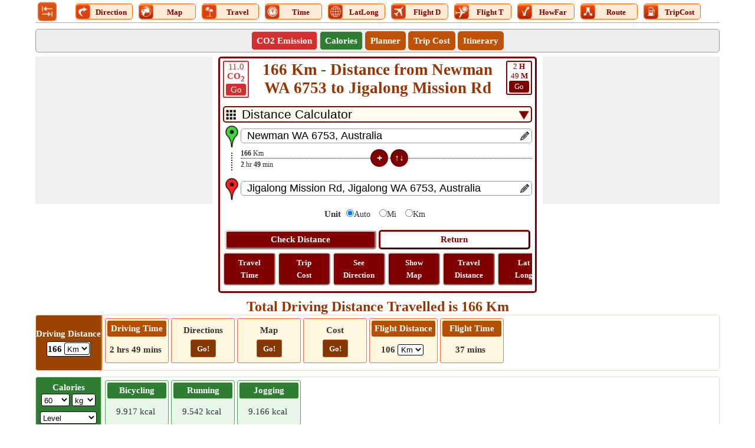

--- FILE ---
content_type: text/html; charset=utf-8
request_url: https://www.google.com/recaptcha/api2/aframe
body_size: 269
content:
<!DOCTYPE HTML><html><head><meta http-equiv="content-type" content="text/html; charset=UTF-8"></head><body><script nonce="oRcB0Q70C5LIpA7FqLH_GA">/** Anti-fraud and anti-abuse applications only. See google.com/recaptcha */ try{var clients={'sodar':'https://pagead2.googlesyndication.com/pagead/sodar?'};window.addEventListener("message",function(a){try{if(a.source===window.parent){var b=JSON.parse(a.data);var c=clients[b['id']];if(c){var d=document.createElement('img');d.src=c+b['params']+'&rc='+(localStorage.getItem("rc::a")?sessionStorage.getItem("rc::b"):"");window.document.body.appendChild(d);sessionStorage.setItem("rc::e",parseInt(sessionStorage.getItem("rc::e")||0)+1);localStorage.setItem("rc::h",'1768611641928');}}}catch(b){}});window.parent.postMessage("_grecaptcha_ready", "*");}catch(b){}</script></body></html>